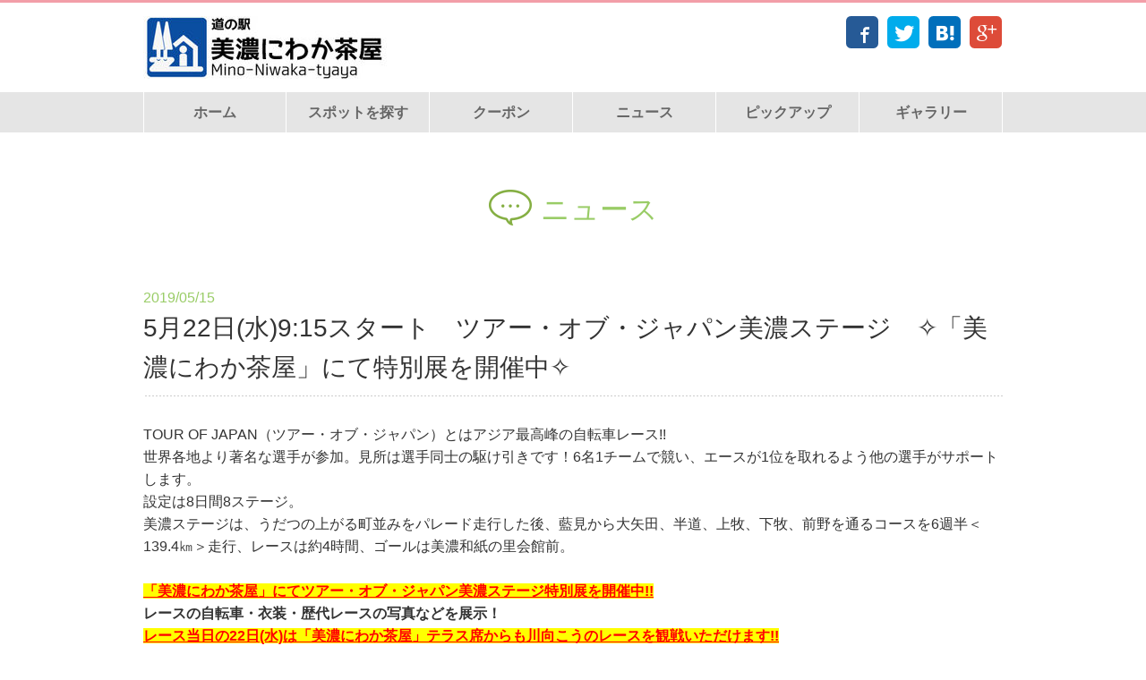

--- FILE ---
content_type: text/html; charset=UTF-8
request_url: https://www.freemobile-navi.jp/s/c_michi_minoniwaka/news/post3570/
body_size: 3738
content:
<!DOCTYPE html>
<html>
<head>
<!-- ○wrapper↓↓ -->
<meta charset="utf-8" />
<meta name="Keywords" content="タケショウ,フリーモバイル,FreeMobile,FreeWiFi,タケショウ株式会社" />
<meta name="description" content="5月22日(水)9:15スタート　ツアー・オブ・ジャパン美濃ステージ　✧「美濃にわか茶屋」にて特別展を開催中✧を掲載しています。タケショウのポータルサイトです。" />
<meta name="viewport" content="width=device-width, maximum-scale=1.0, initial-scale=1.0">
<meta name="format-detection" content="telephone=no">
<title>5月22日(水)9:15スタート　ツアー・オブ・ジャパン美濃ステージ　✧「美濃にわか茶屋」にて特別展を開催中✧｜道の駅　美濃にわか茶屋</title>
<link rel="shortcut icon" href="/favicon.ico" type="image/x-icon" />
<link rel="stylesheet" type="text/css" href="//ajax.googleapis.com/ajax/libs/jqueryui/1.10.3/themes/smoothness/jquery-ui.min.css" />
<link rel="stylesheet" type="text/css" href="/common/css/jquery.bxslider.css" />
<link rel="stylesheet" type="text/css" href="/common/css/colorbox/colorbox.css" />
<link rel="stylesheet" type="text/css" href="/common/css/icomoon/style.css" />
<link rel="stylesheet" type="text/css" href="/common/css/meanmenu.css" />

<link rel="stylesheet" type="text/css" href="/common/css/base.css?ver=20260128122703" />
<link rel="stylesheet" type="text/css" href="/common/css/base_960.css?ver=20260128122703" />
<link rel="stylesheet" type="text/css" href="/common/css/base_640.css?ver=20260128122703" />
<link rel="stylesheet" type="text/css" href="/common/css/base_420.css?ver=20260128122703" />
<link rel="stylesheet" type="text/css" href="/common/css/base_test.css" />
<link rel="stylesheet" type="text/css" href="/common/css/print.css" media="print" />
<script type="text/javascript" src="//ajax.googleapis.com/ajax/libs/jquery/1.9.1/jquery.min.js"></script>
<script type="text/javascript" src="//ajax.googleapis.com/ajax/libs/jqueryui/1.10.3/jquery-ui.min.js"></script>
<script type="text/javascript" src="/common/js/jquery.bxslider.min.js"></script>
<script type="text/javascript" src="/common/js/jquery.ah-placeholder.js"></script>
<script type="text/javascript" src="/common/js/jquery.colorbox-min.js"></script>
<script type="text/javascript" src="/common/js/jquery.tile.min.js"></script>
<script type="text/javascript" src="/common/js/jquery.tile.min-cst.js"></script>
<script type="text/javascript" src="/common/js/jquery.cookie.js"></script>
<script type="text/javascript" src="/common/js/jquery.meanmenu.min.js"></script>
<script type="text/javascript" src="/common/js/jquery.touchSwipe.min.js"></script>
<script type="text/javascript" src="/common/js/geo.js"></script>

<script type="text/javascript" src="/common/js/baseScript.js?ver=20260128122703"></script>
<!--
<script type="text/javascript" src="//maps.googleapis.com/maps/api/js?v=3.exp&sensor=true&language=ja&region=JP"></script>
-->
<script type="text/javascript" src="//maps.googleapis.com/maps/api/js?v=3.exp&sensor=true&language=ja&region=JP&key=AIzaSyDRMrB1vXpEUJhENNBY3O1s_54_qkP0RuE"></script>
<script type="text/javascript" src="/common/js/mapscript.js?ver=20260128122703"></script>


<!--[if (gte IE 6)&(lte IE 8)]>
<script type="text/javascript" src="/common/js/selectivizr-min.js"></script>
<![endif]-->
</head>

<body id="news" class="site">

<!-- ○overlay -->
<div id="overlay"></div>
<!-- ○headerWrapper↓↓ -->
<div id="headerWrapper">
<!-- ○headerContents↓↓ -->
<div id="headerContents">
	<div id="logo">
	<h1><a href="/s/c_michi_minoniwaka/"><img src="/uploads/base/124/1_1.jpg" alt="道の駅　美濃にわか茶屋" /></a></h1>
	</div>
	<div class="snsbtn">
<ul class="circle_group cf">
    <li class="sns_circle facebook">
    	<span class="icon-facebook"></span>
    	<a target="_blank" href="" onClick="window.open(encodeURI(decodeURI(this.href)), 'facebookwindow', 'width=650, height=470, personalbar=0, toolbar=0, scrollbars=1, sizable=1'); return false;" rel="nofollow"></a>
    </li>
    <li class="sns_circle twitter">
    	<span class="icon-twitter"></span>
    	<a target="_blank" href="" onClick="window.open(encodeURI(decodeURI(this.href)), 'tweetwindow', 'width=650, height=470, personalbar=0, toolbar=0, scrollbars=1, sizable=1'); return false;" rel="nofollow"></a>
    </li>
    <li class="sns_circle hatebu"><span class="icon-hatebu"></span><a href="#"  target="_blank"></a></li>
    <li class="sns_circle googleplus">
    	<span class="icon-google-plus"></span>
    	<a target="_blank" href="" onClick="window.open(encodeURI(decodeURI(this.href)), 'googlepluswindow', 'width=650, height=470, personalbar=0, toolbar=0, scrollbars=1, sizable=1'); return false;" rel="nofollow"></a>
    </li>



</ul>
</div>
<!-- googleTrans ↓↓ -->
	<div id="gtrans">
		<div id="google_translate_element"></div>
	</div>
	<script type="text/javascript">
	function googleTranslateElementInit() {
	  new google.translate.TranslateElement({pageLanguage: 'ja', includedLanguages: 'de,en,es,fr,hi,id,it,ja,ko,ms,pt,ru,th,tl,vi,zh-CN,zh-TW', layout: google.translate.TranslateElement.InlineLayout.HORIZONTAL}, 'google_translate_element');
	}
	</script><script type="text/javascript" src="//translate.google.com/translate_a/element.js?cb=googleTranslateElementInit"></script>

<!-- googleTrans ↑↑ -->
</div>
<!-- ○/headerContents↑↑ -->

</div>
<!-- ○/headerWrapper↑↑ -->

<!-- ○gNav↓↓ -->
<div id="gNavArea">
	<ul id="gNav">		<li id="nav1" ><a href="/s/c_michi_minoniwaka/">ホーム</a></li>
		<li id="nav2" ><a>スポットを探す</a>
			<ul id="gNavSub2">
				<li id="navSub2_1"><a href="/s/c_michi_minoniwaka/spot-search/gps-map/">現在地から探す</a></li>
				<li id="navSub2_2"><a href="/s/c_michi_minoniwaka/spot-search/">絞り込んで探す</a></li>
			</ul>
		</li>
		<li id="nav3" ><a href="/s/c_michi_minoniwaka/coupon/">クーポン</a></li>
		<li id="nav4" ><a href="/s/c_michi_minoniwaka/news/">ニュース</a></li>
		<li id="nav5" ><a href="/s/c_michi_minoniwaka/facility/">ピックアップ</a></li>
		<li id="nav6" ><a href="/s/c_michi_minoniwaka/gallery/">ギャラリー</a></li>	</ul>
</div>
<!-- ○/gNav↑↑ -->

<!-- ○shadow↓↓ -->
<div id="shadow">
<!-- ○wrapper↓↓ -->
<div id="wrapper">

<!-- ○mainContents↓↓ -->
<div id="mainContents">

<!-- ○subArea↓↓ -->
<div id="subArea">
</div>
<!-- ○/subArea↑↑ -->

<!-- ○mainArea↓↓ -->
<div id="mainArea">

            			<h2><img class="ico" src="/common/img/icon_news.png" alt="" />ニュース</h2>
            <div class="article">
            <h3><small>2019/05/15</small>5月22日(水)9:15スタート　ツアー・オブ・ジャパン美濃ステージ　✧「美濃にわか茶屋」にて特別展を開催中✧</h3>
            <div class="text"><div>TOUR OF JAPAN（ツアー・オブ・ジャパン）とはアジア最高峰の自転車レース!!<br />
世界各地より著名な選手が参加。見所は選手同士の駆け引きです！6名1チームで競い、エースが1位を取れるよう他の選手がサポートします。<br />
設定は8日間8ステージ。<br />
美濃ステージは、うだつの上がる町並みをパレード走行した後、藍見から大矢田、半道、上牧、下牧、前野を通るコースを6週半＜139.4㎞＞走行、レースは約4時間、ゴールは美濃和紙の里会館前。<br />
<br />
<span style="font-size:16px"><strong><span style="color:#FF0000"><u><span style="background-color:#FFFF00">「美濃にわか茶屋」にてツアー・オブ・ジャパン美濃ステージ特別展を開催中!!</span></u></span><br />
レースの自転車・衣装・歴代レースの写真などを展示！<br />
<span style="color:#FF0000"><u><span style="background-color:#FFFF00">レース当日の22日(水)は「美濃にわか茶屋」テラス席からも川向こうのレースを観戦いただけます!!</span><br />
<span style="background-color:#FFFF00">駅内ではCCNの放送もご覧いただけます！​</span></u></span></strong></span><br />
<br />
<a href="http://udatsu-up.jp/toj/">2019ツアー・オブ・ジャパン美濃ステージ</a><br />
<br />
【ステージ紹介】<br />
✧第1　堺ステージ＜2.6km＞<br />
5/19（日）13:35スタート<br />
✧第2　京都ステージ＜105.0km＞<br />
5/20（月）9:25スタート<br />
✧第3　いなべステージ＜127.0km＞<br />
5/21（火）9:20スタート<br />
<u><strong>✧第4　美濃ステージ＜139.4km＞<br />
5/22（水）9:15スタート</strong></u><br />
✧第5　&nbsp;南信州ステージ＜123.6km＞<br />
5/23（木）9:15スタート<br />
✧第6　富士山ステージ＜36.0km＞<br />
5/24（金）10:50スタート<br />
✧第7　伊豆ステージ＜122.0km＞<br />
5/25（土）10:00スタート<br />
✧第8　東京ステージ＜112.0km＞<br />
5/26（日）11:00スタート</div>

<div>&nbsp;</div></div>
                    <ul class="thumbnail">                <li><a class="popup" href="/uploads/news/3570/1_1.jpg"><img alt="" src="/uploads/news/3570/1_1_thumbnail.jpg" /></a></li>                <li><a class="popup" href="/uploads/news/3570/1_2.jpg"><img alt="" src="/uploads/news/3570/1_2_thumbnail.jpg" /></a></li></ul>
            
            <div class="snsbtn">
<ul class="circle_group cf">
    <li class="sns_circle facebook">
    	<span class="icon-facebook"></span>
    	<a target="_blank" href="" onClick="window.open(encodeURI(decodeURI(this.href)), 'facebookwindow', 'width=650, height=470, personalbar=0, toolbar=0, scrollbars=1, sizable=1'); return false;" rel="nofollow"></a>
    </li>
    <li class="sns_circle twitter">
    	<span class="icon-twitter"></span>
    	<a target="_blank" href="" onClick="window.open(encodeURI(decodeURI(this.href)), 'tweetwindow', 'width=650, height=470, personalbar=0, toolbar=0, scrollbars=1, sizable=1'); return false;" rel="nofollow"></a>
    </li>
    <li class="sns_circle hatebu"><span class="icon-hatebu"></span><a href="#"  target="_blank"></a></li>
    <li class="sns_circle googleplus">
    	<span class="icon-google-plus"></span>
    	<a target="_blank" href="" onClick="window.open(encodeURI(decodeURI(this.href)), 'googlepluswindow', 'width=650, height=470, personalbar=0, toolbar=0, scrollbars=1, sizable=1'); return false;" rel="nofollow"></a>
    </li>



</ul>
</div>
            </div>
            			<div class="item">
				<p class="btnBack"><a href="/s/c_michi_minoniwaka/news/">もどる</a></p>
			</div>
</div>
<!-- ○/mainArea↑↑ -->

</div>
<!-- ○/mainContents↑↑ -->

</div>
<!-- ○/wrapper↑↑ -->
</div>
<!-- ○/shadow↑↑ -->


<!-- ○footerWrapper↓↓ -->
<div id="gotoTop">
	<p><a href="#headerContents"><img alt="ページの先頭へ戻る" src="/common/img/si_pagetop.png" /></a></p>
</div>
<div id="footerWrapper">
<!-- ○footerBannerArea↓↓ -->		<div id="footerBannerArea">
		<ul>
								<li><a href="http://www.freemobile-navi.jp/" target="_blank"><img alt="FREEMOBILE Navi" src="/uploads/banner/347/1_1.png" /></a></li>
						<li><a href="http://shoryudo.go-centraljapan.jp/ja/index.html" target="_blank"><img alt="昇龍道" src="/uploads/banner/346/1_1.png" /></a></li>
						<li><a href="http://www.freemobile-navi.jp/s/c_michinoeki/" target="_blank"><img alt="michinoekiNAVI" src="/uploads/banner/77/1_1.png" /></a></li>
						<li><a href="http://www.chubu-michinoeki.org/" target="_blank"><img alt="中部道の駅連絡会" src="/uploads/banner/76/1_1.png" /></a></li>

		</ul>
		</div>
<!-- ○footerBannerArea↑↑ -->
<!-- ○footerContents↓↓ -->
<div id="footerContents">
	<ul id="f_link">
		<li><a href="/company/">運営会社</a></li>
		<li><a href="/agreement/">利用規約</a></li>
		<li><a href="/policy/">プライバシーポリシー</a></li>
	</ul>
</div>
<!-- ○footerContents↑↑ -->
<!-- ○footerInfo↓↓ -->
<div id="footerInfo">
	<p id="copyright" class="notranslate">Copyright(C) takeshou Co.,Ltd. All Rights Reserved.</p>
</div>
<!-- ○footerInfo↑↑ -->
</div>
<!-- ○footerWrapper↑↑ -->

</body>
</html>


--- FILE ---
content_type: text/css
request_url: https://www.freemobile-navi.jp/common/css/base.css?ver=20260128122703
body_size: 10383
content:
?@charset "utf-8";
/*  余白リセット
------------------------------------------------------------ */
html,body,div,h1,h2,h3,h4,h5,h6,
p,address,ul,ol,li,dl,dt,dd,
table,th,td,form,fieldset{
    margin:0px;
    padding:0px;
}
/*  micro clearfix
------------------------------------------------------------ */
.cf:before,
.cf:after {
    content:"";
    display:table;
}
.cf:after {
    clear:both;
}
/* For IE 6/7 (trigger hasLayout) */
.cf {
    zoom:1;
}

/*  基本設定
------------------------------------------------------------ */
html{
    overflow-y:scroll;
    height:100%;
}
body{
	min-width: 320px; /* for sp */
}
* { /* 全てのボックスに共通部分を適用 */
	-webkit-box-sizing: border-box;
	-moz-box-sizing: border-box;
	box-sizing: border-box;
}
/*iPhone,iPadで謎の右余白が出てきたら、これつけると直るかも?
#Wrapper{
	overflow: hidden;
	width: 100%;
	background-color: transparent;
}
*/
#headerContents,#topWrapper,#mainContents,#footerWrapper{
	width: 100%;
	overflow: hidden;
/*	float: left; */
	margin-bottom: 20px;
}
body,
.ui-widget,
select,
option,
optgroup,
.goog-te-combo,
.gm-style .gm-style-iw {
    font-size: 16px;
    font-family: "メイリオ","Meiryo","ヒラギノ角ゴ Pro W3","Hiragino Kaku Gothic Pro","ＭＳ Ｐゴシック","Osaka",sans-serif;
    color: #333333;
    -webkit-text-size-adjust: 100%; /* for sp */
}
.ui-widget {
    font-size: 100%;
}
div {
    line-height:1.6;
}
table {
    border-collapse:collapse;
    border-spacing:0;
    empty-cells:show;
}
table caption{
    margin-bottom: 5px;
    text-align:left;
    font-weight: bold;
}
table th {
    font-weight:bold;
    text-align:center;
    vertical-align:middle;
}
table td {
    text-align:left;
    vertical-align:top;
}
table td.n {
    text-align:right;
}
a:link {
    text-decoration: underline;
    color: #0066CC;
}
a:visited {
    text-decoration: underline;
    color: #0066CC;
}
a:hover{
    text-decoration: none;
    color: #0066CC;
}
img {
    border: none;
	vertical-align: middle;
}
p{
    text-align: justify;
    text-justify: inter-ideograph;
}
ul {
    list-style-type:none;
}
address{
    font-style:normal;
}
h1 {
    font-size: 200%;
    line-height: 1.3;
}
h2 {
    font-size: 200%;
}
h3 {
    font-size: 110%;
}
h4 {
    font-size: 110%;
}
h5 {
    font-size: 110%;
}

/*  フォントサイズ
------------------------------------------------------------ */
.font-m {
    font-size: 100%;
}
.font-l {
    font-size: 130%;
}

/*  汎用クラス
------------------------------------------------------------ */
div.banner{
    margin-bottom:20px;
    text-align:center;
}
ul.bannerList{
}
ul.bannerList li{
    margin-bottom: 15px;
    text-align:center;
}
img.fl{
    float:left;
    margin:30px; margin-top:0; margin-left:0;
}
img.fr{
    float:right;
    margin:30px; margin-top:0; margin-right:0;
}
a.att {
    display: inline-block;
    background: url("/common/img/icon_txt.gif") no-repeat 10px center;
    padding-left: 20px;
    border: 2px solid #ccc;
    border-radius: 10px;
    color: #333;
    opacity: 1;
    padding: 10px 10px 10px 35px;
}
a.att:hover {
    opacity: 0.7;
    text-decoration: none;
}
a.pdf {
    background-image: url("/common/img/icon_pdf.gif");
}
a.xls {
    background-image: url("/common/img/icon_xls.gif");
}
a.doc {
    background-image: url("/common/img/icon_doc.gif");
}
a.pic {
    background-image: url("/common/img/icon_pic.gif");
}
a.zip {
    background-image: url("/common/img/ico_zip.png");
}
a.mov {
    background-image: url("/common/img/ico_film.png");
}
a.arrow{
    padding-left: 8px;
    background: url("/common/img/h_arrow.gif") no-repeat scroll 0 6px;
}
a.map{
    background: url("/common/img/ico_b_window.gif") no-repeat scroll 0 4px;
    margin-left: 10px;
    padding-left: 13px;
}
a.dtl{
    background: url("/common/img/h_arrow.gif") no-repeat scroll left center;
    display: block;
    font-size: 11px;
    margin: 5px 0 15px;
    padding-left: 10px;
}
a.blank{
    background: url("/common/img/blank.gif") no-repeat right center;
    padding-right: 15px;
}

table.std{
    width: 100%;
    table-layout: fixed;
    margin: 0 0 15px;
    border-collapse: collapse;
    border-spacing: 0;
    border-top: 1px solid #dadada;
    border-left: 1px solid #dadada;
}
table.std th,
table.std td{
    padding:10px;
    border-right: 1px solid #dadada;
    border-bottom: 1px solid #dadada;
    vertical-align: middle;
}
table.std th {
    background: #f8f8f8 none repeat scroll 0 0;
    font-weight: normal;
    text-align: left;
    width: 30%;
}
table.std td{
    width: 70%;
}
table.std thead th{
    text-align: center;
}

table.line{
    width: 100%;
    margin: 0 0 15px;
    border-collapse: collapse;
    border-spacing: 0;
    border-top: 1px solid #dadada;
}
table.line th,
table.line td{
    padding:10px;
    border-bottom: 1px solid #dadada;
}
table.line th{
    background:#f8f8f8;
    white-space: nowrap;
    text-align: left;
    font-weight: normal;
}

table.dot{
    margin: 0 0 15px;
    border-collapse: collapse;
    border-spacing: 0;
}
table.dot th,
table.dot td{
    padding:5px;
    background: url("/common/img/dot.gif") repeat-x center bottom;
    text-align: left;
}
table.dot th{
    white-space: nowrap;
}

.colbox{
    clear: both;
    overflow: hidden;
    margin-bottom: 20px;
}
.lcol{
    float: left;
    width: 50%;
}
.rcol{
    float: right;
    width: 50%;
}
.red{
    color:#cc0000;
}
span.hidden{
    display: none;
}
img.btn{
    cursor: pointer;
}
.notes{
    background: none repeat scroll 0 0 #f0f5f9;
    border: 1px solid #e2ebf4;
    border-radius: 3px;
    padding: 10px;
    font-size: 11px;
}
p.c{
	text-align: center;
}
p.back{
	text-align: right;
}
p.back a{
    background: url("/common/img/t_arrow.gif") no-repeat scroll left center;
    padding-left: 15px;
}
.more{
    position: absolute;
    right: 0;
    top: 6px;
    line-height: 1;
    text-align: right;
}

/*  背景
------------------------------------------------------------ */
body {
}
#toppage{
    word-wrap: break-word;
}

/*  プレビュー用
------------------------------------------------------------ */
#previewHeader {
    padding: 10px 0;
    background: #014ea0;
    text-align: center;
    color: #fff;
    font-size: 15px;
    font-weight: bold;
    cursor: pointer;
}

/*  ヘッダー
------------------------------------------------------------ */
#headerWrapper {
    margin: 0;
	border-top: 3px solid #99cc66;
}
.sys #headerWrapper{
	border-top-color: #99cc66;
}
.portal #headerWrapper{
	border-top-color: #ffaa15;
}
.site #headerWrapper{
	border-top-color: #f29ea8;
}
.spot #headerWrapper{
	border-top-color: #66cbcc;
}

#headerContents {
    position: relative;
    max-width: 960px;
    margin: 15px auto;
    height: 70px;
}
#logo {
	position: absolute;
 	left: 0;
}
.snsbtn {
    position: relative;
    right: 0;
    width: 100%;
}
#gtrans{
    position: absolute;
    right: 0px;
    bottom: 0;
	height:32px;
}

/* SNSボタン
------------------------------------------------------------ */
/* サークルのスタイル */
.sns_circle{
    position: relative;
    width: 36px;
    height: 36px;
    margin:0 5px;
    -webkit-border-radius: 15%;
    border-radius: 15%;
    background-color: #999;
    float: left;
    list-style: none;
}
.sns_circle:nth-child(4) {
    margin-right: 0;
}
/* Webフォントに関する指定 */
.sns_circle span{
    position: absolute;
    padding: 8px;
    font-size: 22px;
    color: #FFF;/* 文字の色 */
}
/* リンク領域をブロック全体に */
.sns_circle a{
    position: absolute;
    top: 0;
    left: 0;
    width: 100%;
    height: 100%;
    -webkit-border-radius: 15%;
    border-radius: 15%;
    text-indent: -999px;
    color: #FFF;/* 文字の色 */
}
/* マウスオーバー */
.sns_circle a:hover{
    background-color: #FFF;
    filter: alpha(opacity=50);
    opacity: 0.5;
}
/* 横幅を180pxに固定して右寄せ */
ul.circle_group{
    width: 180px;
    float: right;
    list-style: none;
    padding: 0;
}
/* アイコン毎の配色と配置 */
.sns_circle.facebook{
    background-color: #265a96;
}
.sns_circle.twitter{
    background-color: #00acec;
}
.sns_circle.hatebu{
    background-color: #006fbb;
}
.sns_circle.googleplus{
    background-color: #dd4b39;
}

/* グローバルナビゲーション
------------------------------------------------------------ */
#gNavArea {
    position: relative;
    width: 100%;
    background: #E5E5E5;
    z-index: 100;
}
#gNav{
    max-width: 960px;
    margin: 0 auto;
    table-layout: fixed;
}
#gNav li{
	display:table-cell;
	vertical-align: middle;
}
#gNav li li{
	display: inline-block;
	/display: inline;	/* IE7以下用 */
	/zoom: 1;	/* IE7以下用 */
	border: none;
}
#gNav li ul li a{
	background: #fff;
	font-weight: normal;
	font-size: 90%;
}
#gNav li a:hover,
#gNav li a.hover /*for iPad */{
	background: #99CC66;
	text-align: center;
	vertical-align: middle;
	color: #FFF;
}

.sys #gNav li a:hover,
.sys #gNav li a.hover /*for iPad */{
	background: #99CC66;
}
.portal #gNav li a:hover,
.portal #gNav li a.hover /*for iPad */{
	background: #FFAA15;
}
.site #gNav li a:hover,
.site #gNav li a.hover /*for iPad */{
	background: #F29EA8;
}
.spot #gNav li a:hover,
.spot #gNav li a.hover /*for iPad */{
	background: #66CBCC;
}

/*  GNAV PC用(プルダウンメニュー用)
------------------------------------------------------------ */
@media screen and (min-width:641px){/*641px 以上の画面幅で適用する CSS*/
#gNav{
	position: relative;
/*	overflow: hidden; 4/7 delete*/
    display: table;
    width: 100%;
    padding: 0;
/*    z-index: 1; */
}
#gNav li:first-child {
    border-left: 1px solid #fff;
}
#gNav li {
	border-right: 1px solid #fff;
}
#gNav li a{
	display: block;
/*	overflow: hidden; 4/7 delete*/
	width: 100%;
	padding: 10px 0;
	background: #e5e5e5;
	text-align: center;
	text-decoration: none;
	color: #666;
    font-weight: bold;
}
#gNav li ul{
	position: absolute;
	left: inherit;
	margin: 0;
	padding: 0;
	z-index: 200;
/*	display: none; プルダウン 簡易版*/

}
#gNav li li:first-child {
	border: none;
}
#gNav li ul li{
	overflow: hidden; /*追加してみた*/
	width: 100%;
	height: 0;
	transition: .2s;
}
#gNav li ul li a{
	display: block; /*inline-blockをblockにしてみた*/
	border: 1px solid #E5E5E5;
	border-top: none;
	background-repeat: no-repeat;
	background-position: right 10px center;
	background-color:;
	text-align: center;
}
#gNav li:hover > a,
#gNav li a.hover /*for iPad */{
	color: #FFF;
	background-repeat: no-repeat;
	background-position: right 10px center;
	background-color:;
}
#gNav li:hover > ul,
#gNav li.hover > ul{
/*	display: block; プルダウン 簡易版*/
}

#gNav li:hover > ul > li,
#gNav li.hover > ul > li /*for iPad */{
	overflow: visible;
	height: 100%;
}

/* ページレベル別 */
.sys #gNav li ul{
	width: 25%;
}
.portal #gNav li ul{
	width: 33.33333%;
}
.site #gNav li ul{
	width: 20%;
}
.spot #gNav li ul{
	width: 25%;
}

.sys #gNav li ul li a{
	background-image: url("/common/img/m_n_arrow.gif");
	padding: 10px 15px;
}
.portal #gNav li ul li a{
	background-image: url("/common/img/m_p_arrow.gif");
}
.site #gNav li ul li a{
	background-image: url("/common/img/m_si_arrow.gif");
}
.spot #gNav li ul li a{
	background-image: url("/common/img/m_sp_arrow.gif");
}

.sys #gNav li:hover > a,
.sys #gNav li.hover > a /*for iPad */{
	background: #99CC66;
}
.portal #gNav li:hover > a,
.portal #gNav li.hover > a /*for iPad */{
	background: #FFAA15;
}
.site #gNav li:hover > a,
.site #gNav li.hover > a /*for iPad */{
	background: #F29EA8;
}
.spot #gNav li:hover > a,
.spot #gNav li.hover > a /*for iPad */{
	background: #66CBCC;
}

}

/*  コンテンツ背景
------------------------------------------------------------ */
#shadow {
    width: 100%;
    margin-bottom: 20px;
    overflow: hidden;
    position: relative;
    border-top: 1px solid #FFF;
}
#wrapper {
}
#siteTitle {
    width: 100%;
    max-width: 960px;
    margin: 15px auto;
}
#siteTitle h2{
	display: inline;
    padding: 3px 10px;
    border: 1px solid #e5e5e5;
    border-radius: 20px;
    font-size: 85%;
    font-weight: normal;
}
#siteTitle h2 img{
    margin-right: 5px;
    width: 13px;
}
#toppage #topWrapper .intro{
    margin-top: 15px;
}

/*  トップイメージ
------------------------------------------------------------ */
#topWrapper{
    margin-bottom: 60px;
    text-align: center;
}
.sys #topWrapper{
	background: url("/common/img/bg_top.jpg") center center no-repeat;
}
#topWrapper p {
	max-width: 960px;
	margin: 0 auto;
}
#topWrapper img {
	width: 100%
}
#topWrapper h2 {
    width: 960px;
    margin: 10px auto;
    text-align: left;
    font-weight: normal;
}

/*  コンテンツフレーム
------------------------------------------------------------ */
#mainContents {
    max-width: 960px;
    margin: 0 auto;
}
#mainContents h2 {
    font-size: 32px;
    font-weight: normal;
    margin: 60px 0;
    text-align: center;
}
#toppage #mainContents h2{
	margin: 0 0 20px;
}
#mainContents h3 {
}
#mainContents h4 {
}

/*  ぱんくずリスト
------------------------------------------------------------ */
#topicPath{
	width: 100%;
	min-width: 960px;
    margin-bottom: 30px;
    background: #f8f8f8;
    border-bottom: 1px solid #dadada;
}
#topicPath p {
    width: 960px;
    line-height: 36px;
    margin: 0 auto;
    padding: 0;
    font-size: 11px;
}
 */

/*  メインエリア
------------------------------------------------------------ */
#mainArea {
}

/*  コンテンツ
------------------------------------------------------------ */
.item {
    clear:both;
    overflow: hidden;
    margin:0 0 20px;
}
#toppage .item{
    margin:0 0 60px;
}
.item p{
    margin:0 0 15px;
}
.item p.signature {
    text-align:right;
}
.item ul{
    margin:0 0 15px;
}
.item ol {
    margin:0 0 15px;
}
.item ol li {
    list-style: decimal;
    margin-left: 20px;
}

.item dl {
    margin-bottom: 30px;
}
.item dt {
}
.item dd {
}
.item ul.dot,
.item dl.dot{
    margin-bottom: 30px;
}
.item ul.dot li,
.item dl.dot dd{
	background: url("/common/img/dot.gif") repeat-x scroll left bottom;
	padding-top: 10px;
	padding-bottom: 10px;
}
.item dl.dot dt{
	clear: both;
	float: left;
	width: 9em;
}
.item dl.dot dd{
	padding-top: 0;
	padding-left: 9em;
	margin-bottom: 10px;
}
.item dl.dot dd a.att{
    display: block;
}
.pagetop {
    text-align: right;
    font-size: 11px;
}
.pagetop a {
    background: url("/common/img/u_arrow.gif") no-repeat scroll left center;
    padding-left: 13px;
}

/*  ページトップへ
------------------------------------------------------------ */
#gotoTop{
    position: relative;
    max-width: 960px;
    width: 100%;
    margin: 0 auto ;
    text-align: right;
    padding-bottom: 0;
}
#gotoTop p{
	float: right;
	padding-right: 20px;
}
#gotoTop img{
	width: 70px;
	vertical-align: bottom;
}

/*  フッター
------------------------------------------------------------ */
#footerWrapper {
    clear:both;
}
.sys #footerWrapper{
	background-image: url("/common/img/bg_footer.gif");
    background-position: center top;
    background-repeat: no-repeat;
    background-size: 100% 3px;
}
.portal #footerWrapper{
	border-top: 3px solid #ffaa15;
}
.site #footerWrapper{
	border-top: 3px solid #f29ea8;
}
.spot #footerWrapper{
	border-top: 3px solid #66cbcc;
}
#footerWrapper a:link ,
#footerWrapper a:visited,
#footerWrapper a:hover{
	color: #656565;
}
#footerWrapper a{
    text-decoration: none;
    display: block;
}
#footerWrapper a:hover{
    text-decoration: underline;
}
#footerBannerArea {
	margin: 0 auto;
	width: 100%;
	max-width: 960px;
    position: relative;
}
#footerBannerArea ul{
	letter-spacing: -.40em; /* 文字間を詰めて隙間を削除する */
	padding: 2% 0;
}
#footerBannerArea li{
	width: 33.3333%;
	padding: 6px 20px 6px 0;
	letter-spacing: normal; /* 文字間を通常に戻す */
	display: inline-block;
	/display: inline;	/* IE7以下用 */
	/zoom: 1;	/* IE7以下用 */
}
#footerBannerArea li:nth-child(3){
	padding: 6px 0;
}
#footerBannerArea img{
	width: 100%;
}
#footerContents {
	clear: both;
    background: #e5e5e5 none repeat scroll 0 0;
}
#f_link {
    overflow: hidden;
    max-width: 960px;
    width: 100%;
    margin: 0 auto;
    padding: 10px 0;
    text-align: center;
    font-size: 13px;
}
#f_link li{
	display: inline-block;
	/display: inline;	/* IE7以下用 */
	/zoom: 1;	/* IE7以下用 */
    font-size: 14px;
    border-right: 1px solid #a0a0a0;
    padding-left: 5px;
    padding-right: 10px;
}
#f_link li:first-child{
    padding-left: 0;
}
#f_link li:last-child{
    border-right: none;
    padding-right: 0;
}
#footerInfo{
}
.sys #footerInfo{
	background-color: #99cc66;
}
.portal #footerInfo{
	background-color: #ffaa15;
}
.site #footerInfo{
	background-color: #f29ea8;
}
.spot #footerInfo{
	background-color: #66cbcc;
}

#copyright {
    font-size: 13px;
    padding: 20px;
    text-align: center;
    color: #FFF;
}

/*  ニュース　記事
------------------------------------------------------------ */
#news .article{
    clear: both;
    margin-bottom: 2em;
    overflow: hidden;
}
#news .article:last-child {
	background: none;
}
#news .article h3 {
	background: url("/common/img/dot.gif") repeat-x scroll center bottom;
	font-size: 28px;
	font-weight: normal;
	margin-bottom: 30px;
	padding: 0 0 10px;
}
#news .article h3 small {
    color: #99cc66;
    display: block;
    font-size: 16px;
    font-weight: normal;
}
#news .article .photo{
    padding-bottom: 20px;
    text-align: center;
}
#news .article .text {
    clear: both;
    padding-bottom: 20px;
}

/*  記事　添付ファイル
------------------------------------------------------------ */
.article .attach {
    padding-bottom: 20px;
}

/*  記事　SNSボタン
------------------------------------------------------------ */
.article ul.circle_group {
    float: left;
}
.article .sns_circle:nth-child(1) {
	margin:0 5px 0 0;
}

/*  記事　もどるボタン
------------------------------------------------------------ */
.btnBack {
    margin: 0 auto !important;
    max-width: 180px;
    width: 100%;
}
.btnBack a {
    border: 2px solid #ccc;
    border-radius: 10px;
    color: #333;
    display: block;
    font-size: 18px;
    opacity: 1;
    padding: 7px 0;
    text-align: center;
}
.btnBack a:hover {
    opacity: 0.7;
    text-decoration: none;
}
.btnBack a:before {
    border-bottom: 3px solid #ccc;
    border-left: 3px solid #ccc;
    content: "";
    display: inline-block;
    height: 8px;
    margin: 0 10px 1px 0;
    transform: rotate(45deg);
    width: 8px;
}

/*  pager
------------------------------------------------------------ */
#pager {
    margin: 0 2px;
    overflow: hidden;
    padding: 10px;
    text-align: right;
}
#pager form {
    display: inline;
}
#pager #prev {
}
#pager #last {
}
.pager {
    margin-bottom: 30px;
    overflow: hidden;
    font-size: 16px;
}
.pagenum {
    float: left;
    font-size: 15px;
    margin-top: 5px;
}
.pages {
    text-align: center;
}
.pages li {
    border: 2px solid #ccc;
    border-radius: 10px;
    display: inline-block;
    height: 40px;
    width: 40px;
    margin-bottom: 10px;
}
.sys .pages li.current {
    border-color: #99CC66;
}
.portal .pages li.current {
    border-color: #FFAA15;
}
.site .pages li.current {
    border-color: #F29EA8;
}
.spot .pages li.current {
    border-color: #66CBCC;
}
.pages li a {
    display: block;
    margin: 0;
    padding: 5px;
    text-align: center;
}
.pages li prev a:hover,
.pages li next a:hover{
    text-decoration: none;
}
.pages li.prev {
    background: #ccc none repeat scroll 0 0;
    border: medium none;
    padding: 2px;
}
.pages li.next {
    background: #cc9966 none repeat scroll 0 0;
    border: medium none;
    padding: 2px;
}
.pages li.prev a:before {
    border-bottom: 3px solid #fff;
    border-left: 3px solid #fff;
    content: "";
    display: inline-block;
    height: 8px;
	margin: 0 0 0 4px;
	transform: rotate(45deg);
    width: 8px;
}
.pages li.next a:before{
	border-right: 3px solid #fff;
	border-top: 3px solid #fff;
	content: "";
	display: inline-block;
	height: 8px;
	margin: 0 4px 0 0;
	transform: rotate(45deg);
	width: 8px;
}

/*  404ページ
------------------------------------------------------------ */
#notfound .item p{
}
#notfound .item strong{
    font-size: 20px;
}

/*  エラーメッセージ（フロント用）
------------------------------------------------------------ */
#error_area{
    text-align: center;
    padding-top: 100px;
    height: 250px;
}
#error_area p{
    text-align: center;
}

/*  ボタンリスト
------------------------------------------------------------ */
#btnList{
    margin-bottom: 30px;
}
#btnList li{
}

/*  サムネイル
------------------------------------------------------------ */
ul.thumbnail, ul.thumbnail li {
    margin: 0;
    padding: 0;
}
ul.thumbnail {
    overflow: hidden;
    padding: 0;
    width: 100%;
}
ul.thumbnail li {
    border: 1px solid #ccc;
    box-sizing: border-box;
    cursor: pointer;
    display: inline-block;
    float: left;
    margin: 0 1% 2% 0;
    text-align: center;
    width: 19%;
}
ul.thumbnail li.vlng img{
	height: 100%;
}

/*  プライバシーポリシー
------------------------------------------------------------ */
#policy .item dl{
}
#policy .item dt{
	font-weight: bold;
}
#policy .item dd{
	margin-bottom: 15px;
}

/*  個人情報の取扱いについて
------------------------------------------------------------ */
#privacy .item dl{
}
#privacy .item dt{
	font-weight: bold;
}
#privacy .item dd{
	margin-bottom: 15px;
}
#privacy .item ul{
	margin: 10px 0;
}
#privacy .item li{
    padding-left: 1em;
    text-indent: -1em;
}

/* ページ遷移リンク
------------------------------------------------------------ */
span.pgLink {
    font-weight: normal;
}
span.pgLink a {
    background: url("/common/img/b_arrow.png") no-repeat scroll left center;
    padding-left: 12px;
    vertical-align: middle;
}

/*  WiFiスポットを探す＆スポットを探す
------------------------------------------------------------ */
* {
	margin: 0;
	padding: 0;
}
img {
	height: auto;
	max-width: 100%;
}
.aside{
	float: left;
	width: 50%;
}
#searchArea .wifiArea,
#searchArea .spotArea{
	width: 100%;
}
#searchArea .box {
	overflow: hidden;
	padding: 20px 20px 15px;
}
#searchArea .box ul {
    margin: 0;
    overflow: hidden;
}
#searchArea .box li.spotBtn {
	background: #fff none repeat scroll 0 0;
	border-radius: 10px;
	display: block;
	position: relative;
	overflow: hidden;
	float: left;
	line-height: 1.6em;
	padding: 4% 4% 7%;
	text-align: center;
	width: 48%;
}
#searchArea .box li.spotBtn:after {
	display: block;
	content: "";
	position: absolute;
	left: 50%;
	bottom: 15px;
	width: 0;
	height: 0;
	margin: -5px 0 0 0;
	overflow: hidden;
	border-right: 5px solid transparent;
	border-left: 5px solid transparent;
}
#searchArea .wifiArea .box li.spotBtn:after {
	border-top: #3383bb 8px solid;
}
#searchArea .spotArea .box li.spotBtn:after {
	border-top: #f78b00 8px solid;
}
#searchArea .box li.spotBtn:nth-child(2n+1) {
	margin-right: 4%;
}
#searchArea .box li.spotBtn a {
	display: block;
	overflow: hidden;
	padding-bottom: 15px;
	text-decoration: none;
}
#searchArea .box li.spotBtn img {
    margin-bottom: 10px;
    padding: 10%;
    width: 100%;
}
#searchArea .box span {
	font-size: 24px;
	margin-bottom: 10px;
	overflow: hidden;
}
#searchArea .wifiArea .box {
	background: url("/common/img/bg_wifi.jpg") repeat scroll center center;
}
#searchArea .wifiArea .box li.spotBtn {
	border-bottom: 5px solid #afc0c4;
}
#searchArea .wifiArea .box li.spotBtn span{
	color: #3383bb;
}
#searchArea .spotArea .box {
	background: url("/common/img/bg_search.jpg") repeat scroll center center;
}
#searchArea .spotArea .box li.spotBtn {
	border-bottom: 5px solid #d5bf83;
}
#searchArea .spotArea .box li.spotBtn span{
    margin: 0;
	color: #f78b00;
}
.ico {
	margin-right: 10px;
	vertical-align: sub;
}
.portal #searchArea .spotArea .box li.spotBtn{
	width: 32%;
}
.portal #searchArea .box li.spotBtn {
	margin-right: 2%;
}
.portal #searchArea .box li.spotBtn:nth-child(3n) {
	margin-right: 0;
}

/*  影付きボタン
------------------------------------------------------------ */
.bgBtn {
    clear: both;
    width: 100%;
    max-width: 440px;
}
.bgBtn a {
	background: #fff none repeat scroll 0 0;
	border-bottom: 5px solid #fff;
	border-radius: 10px;
	display: block;
	font-size: 26px;
	padding: 12px 12px 7px;
	text-align: center;
	opacity: 1;
	filter: alpha(opacity=100);
	color: #fff;
}
.bgBtn a:hover {
	opacity: 0.7;
	filter: alpha(opacity=70);
	text-decoration: none;
}

/*  ニュース
------------------------------------------------------------ */
#newsArea h2,
#news h2{
	color: #99cc66;
}
#newsArea dl,
#news dl{
    background: url("/common/img/dot.gif") repeat-x scroll center top;
    overflow: hidden;
    width: 100%;
}
#newsArea dt,
#news dt{
    color: #99cc66;
    float: left;
    padding: 2%;
    width: 8em;
    display: inline-table;
}
#newsArea dd,
#news dd{
    background: url("/common/img/dot.gif") repeat-x scroll center bottom;
    padding: 2% 2% 2% 8em;
}
#newsArea dd a:link,
#news dd a:link{
	color: #333;
}
#newsArea dd a:visited,
#news dd a:visited {
	color: #333;
}
#newsArea dd a:hover,
#news dd a:hover{
	color: #333;
}
.newsViewAll {
    clear: both;
    margin: 0 auto !important;
}
.newsViewAll a {
	background: #bbe081 none repeat scroll 0 0;
	border-bottom: 5px solid #99cc66;
}

/*  WiFiスポット検索
------------------------------------------------------------ */
#mainContents .wifiArea h2 {
	color: #3383bb;
}
#mainContents .spotArea h2,
#mainContents .roadStaArea h2,
#mainContents .spotArea_three h2{
	color: #f78b00;
}
#spot-search #mainContents h3 ,
#wifi-search #mainContents h3 {
	background: #f4f4f4 none repeat scroll 0 0;
	color: #666;
	font-size: 22px;
	font-weight: normal;
	line-height: 50px;
	margin-bottom: 30px;
	padding-left: 10px;
}
.searchBox {
	margin: 0 0 30px;
}
.searchBox #sch_text, .search_sel{
	border: 1px solid #cccccc;
	border-radius: 10px;
	height: 50px;
	padding: 0 10px;
	width: 70%;
	font-size: 120%;
}
.search_sel{
	-webkit-appearance: none;
	-moz-appearance: none;
	appearance: none;
	background: url("/common/img/bg_pulldown.png") right 50% no-repeat;
	background-size: 50px, 100%;
}
.icoStit {
	margin-right: 10px;
	vertical-align: middle;
	width: 26px;
}
.btnSearch {
	background: #999 none repeat scroll 0 0;
	border-bottom: 5px solid #8c8c8c;
	border-radius: 10px;
	cursor: default;
	color: #fff;
	display: block;
	font-size: 22px;
	opacity: 1;
	padding: 7px 0;
	text-align: center;
	max-width: 100px;
	width: 20%;
	height: 50px;
	display: inline-block;
	margin: 0 3% !important;
}
.btnSearch:hover {
	cursor: pointer;
	opacity: 0.7;
	filter: alpha(opacity=70);
	text-decoration: none;
}
#searchBoxCategory ul {
	overflow: hidden;
}
#searchBoxCategory li {
	border: 5px solid #ece5d3;
	border-radius: 5px;
	float: left;
	margin: 0 2% 2% 0;
	width: 49%;
}
#searchBoxCategory li:nth-child(even) {
	float: right;
	margin-right: 0;
}
#searchBoxCategory li a {
	display: block;
	position: relative;
	padding: 10px;
	background: #FFF;
	color: #333;
	font-size: 18px;
	overflow: hidden;
	text-decoration: none;
}
#searchBoxCategory li a:after {
	display: block;
	content: "";
	position: absolute;
	top: 50%;
	right: 10px;
	width: 0;
	height: 0;
	margin: -5px 0 0 0;
	border-top: 5px solid transparent;
	border-left: #855c15 8px solid;
	border-bottom: 5px solid transparent;
}
#searchBoxCategory li a:hover {
	text-decoration: underline;
}
#searchBoxCategory li img {
	margin-right: 10px;
	width: 50px;
}

/*  スポット情報（マップ/リスト共通）
------------------------------------------------------------ */
.ssid {
    color: #0084c1;
    margin-bottom: 15px;
}
.ssid img{
    width: 40px;
    margin: 5px;
}
.ssid img.wifi{
    width: 20px;
    margin: 0;
}
.category-icon {
    overflow: hidden;
}
.category-icon li {
    display: block;
    float: left;
    margin: 0 5px 5px 0;
    width: 30px;
}

/*  マップ吹き出し
------------------------------------------------------------ */
.balloon{
	width: 350px;
	max-width: 100%;
	margin: 6px 0;
	font-size: 80%;
}
.balloon .ssid{
    margin-bottom: 5px;
}
.balloon .ssid img{
	margin: 0 5px 0 0;
	width: 40px;
}
.balloon .ssid img.wifi{
	width: 20px;
}
.balloon .photo{
    float: left;
	margin-right: 15px;
	margin-bottom: 5px;
}
.balloon .photo img{
	max-width: 96px;
}
.balloon h3{
	font-size: 130%;
}
.balloon-info p{
}
.balloon .route img{
    width: 27px;
    margin-left: 5px;
    vertical-align: top;
}
.balloon .category-icon li {
    width: 20px;
}
.balloon .category-icon img {
    width: 20px;
}

/*  検索結果エリア
------------------------------------------------------------ */
#searchResults .result_cnt{
    border: 1px solid #ccc;
    color: #666;
    margin-bottom: 20px;
    padding: 15px;
    font-weight: bold;
}
#searchResults .buttons {
    display: block;
    margin: 0 auto;
    max-width: 900px;
    overflow: hidden;
    width: 100%;
}
#searchResults .bgBtn {
    clear: none;
    width: 49%;
}
#searchResults .btnMap {
    float: left;
}
#searchResults .btnMap a {
    background: #663300 none repeat scroll 0 0;
    border-bottom: 5px solid #a05b54;
}
#searchResults .btnSchBack {
    float: right;
}
#searchResults .btnSchBack a {
    background: #999999 none repeat scroll 0 0;
    border-bottom: 5px solid #8c8c8c;
}


/*  検索結果一覧
------------------------------------------------------------ */
#searchResults .article {
    clear: both;
    margin-bottom: 2em;
    overflow: hidden;
}
#searchResults h3 {
    background: #efefef none repeat scroll 0 0;
    border-top: 2px solid #3383bb;
    margin-bottom: 15px;
    padding: 5px 10px;
    font-size: 24px;
    font-weight: normal;
}
#searchResults .photo {
    display: block;
    float: left;
    margin-right: 4%;
    overflow: hidden;
    width: 30%;
}
#searchResults .outline {
	float: right;
	width: 66%;
}
#searchResults .accessBox {
    width: 100%;
}
#searchResults .access {
	word-break: break-all;
}
#searchResults .route {
    min-width: 60px;
    padding-left: 15px;
    text-align: right;
}
#searchResults .route img{
    width: 40px;
}

/*  現在地から検索結果（MAP）
------------------------------------------------------------ */
body.map, body.map #shadow, body.map #wrapper, body.map #mainContents, body.map #mainArea {
    height: 100%;
}
body.map #mainContents {
    max-width: none;
    width: 100%;
    padding: 0;
}
body.map #shadow{
    margin-bottom: 0;
}
#mapMenuBar {
    position: absolute;
    top: 0;
    overflow: hidden;
    width: 100%;
    height: 60px;
    padding: 10px;
	background: url("/common/img/band.png") repeat;
	font-size: 14px;
    z-index: 10;
}
#wait {
    position: absolute;
    top: 75px;
    left: 0;
    right: 0;
    width: 30%;
    min-width: 250px;
    margin: auto;
    padding: 5px;
    border-radius: 5px;
	background: url("/common/img/band.png") repeat;
	color: #fff;
    text-align: center;
    font-size: 13px;
    z-index: 100;
}
.map_frame {
    position: relative;
    height: 100%;
    width: 100%;
}
#map-canvas {
    height: 100%;
    width: 100%;
}
.btnList {
    float: right;
    margin: 0 auto;
    max-width: 100px;
    width: 100%;
}
.btnList a {
    display: block;
    padding: 4px 0;
    border: 3px solid #fff;
    border-radius: 5px;
    background: #fecd04 none no-repeat scroll 0 0;
    text-align: center;
    color: #fff;
	font-size: 14px;
	font-weight: bold;
    opacity: 1;
}
.btnList a:hover {
    opacity: 0.7;
    text-decoration: none;
}
.btnList a img{
    width: 13px;
    margin-right: 5px;
}
#mapResults {
    float: left;
    line-height: 40px;
    color: #fff;
}

/*  【TOPサイト】道の駅を探す
------------------------------------------------------------ */
#searchArea .roadStaArea{
	width: 100%;
}
#searchArea .roadStaArea .box li.spotBtn {
	background: #fff none repeat scroll 0 0;
	border-radius: 10px;
	display: block;
	position: relative;
	overflow: hidden;
	float: left;
	line-height: 1.6em;
	padding:2% 2% 3%;
	text-align: center;
	width: 49%;
}
#searchArea .roadStaArea .box li.spotBtn{
	margin-right: 2%;
}
#searchArea .roadStaArea .box li:nth-child(2) {
	margin-right: 0;
}
#searchArea .roadStaArea .box li.spotBtn:after {
	border-top: #f78b00 8px solid;
}
#searchArea .roadStaArea .box {
	background: url("/common/img/bg_search.jpg") repeat scroll center center;
}
#searchArea .roadStaArea .box li.spotBtn {
	border-bottom: 5px solid #d3c088;
}
#searchArea .roadStaArea .box li.spotBtn span{
	color: #f78b00;
}

/*  【TOPサイト＆サイト共通】メインバナー
------------------------------------------------------------ */
#pickupArea {
    margin-bottom: 20px;
    overflow: hidden;
}
#pickupArea li {
    float: left;
    width: 49%;
    box-sizing: border-box;
    margin-right: 2%;
    margin-bottom: 2%;
    border: 1px solid #ccc;
}
#pickupArea li:nth-child(2n) {
    margin-right: 0;
}

/*  【サイト】スポットを探す
------------------------------------------------------------ */
#searchArea .spotArea_three{
	width: 100%;
}
#searchArea .spotArea_three .box li.spotBtn {
	background: #fff none repeat scroll 0 0;
	border-radius: 10px;
	display: block;
	position: relative;
	overflow: hidden;
	float: left;
	line-height: 1.6em;
	padding:2% 2% 3%;
	text-align: center;
	width: 32%;
}
#searchArea .spotArea_three .box li.spotBtn{
	margin-right: 2%;
}
#searchArea .spotArea_three .box li:nth-child(3) {
	margin-right: 0;
}
#searchArea .spotArea_three .box li.spotBtn:after {
	border-top: #f78b00 8px solid;
}
#searchArea .spotArea_three .box {
	background: url("/common/img/bg_search.jpg") repeat scroll center center;
}
#searchArea .spotArea_three .box li.spotBtn {
	border-bottom: 5px solid #d3c088;
}
#searchArea .spotArea_three .box li.spotBtn span{
	color: #f78b00;
}

/*  【サイト】ピックアップ
------------------------------------------------------------ */
#toppage #mainContents #facilityArea h3,
#facility #mainContents h3 {
    border-bottom: 1px solid #ccc;
    font-size: 20px;
    margin-bottom: 15px;
    padding: 15px 0;
}
#facilityArea h2,
#facility h2{
	color: #ef7d8a;
}
#facilityArea {
    margin-bottom: 20px;
    overflow: hidden;
}
#facilityArea ul,
#facility .threeColumn {
    overflow: hidden;
}
#facilityArea li,
#facility .threeColumn li {
    display: inline-block;
    float: left;
    margin: 0 2% 2% 0;
    width: 32%;
}
#facilityArea li:nth-child(3n),
#facility .threeColumn li:nth-child(3n) {
	margin-right: 0;
}
#facilityArea ul li p.imgBox{
	text-align: center;
	margin: 0;
}
#facilityArea ul li p.imgBox.vlng img{
	height: 100%;
}
.facilityViewAll {
    margin: 0 auto !important;
}
.facilityViewAll a {
	background: #f29ea8 none repeat scroll 0 0;
	border-bottom: 5px solid #ef7d8a;
}

/*  【サイト】ピックアップ　記事
------------------------------------------------------------ */
#facility .article{
    clear: both;
    margin-bottom: 2em;
    overflow: hidden;
}
#facility .article:last-child {
	background: none;
}
#facility #mainContents .article h3 {
	background: url("/common/img/dot.gif") repeat-x scroll center bottom;
	border: medium none !important;
	font-size: 28px;
	font-weight: normal;
	margin-bottom: 30px !important;
	padding: 0 0 10px !important;
}
#facility .article .photo{
    padding-bottom: 20px;
    text-align: center;
}
#facility .article .text {
    clear: both;
    padding-bottom: 20px;
}

/*  【スポット】トップページ
------------------------------------------------------------ */
#toppage ul.category-icon {
	margin: 0 auto;
	max-width: 960px;
	width: 100%;
}
#toppage ul.category-icon li {
    width: 40px;
}
/*  【スポット】ギャラリー
------------------------------------------------------------ */
#galleryArea h2,
#gallery h2 {
	color: #58babb;
}
#galleryArea {
    margin-bottom: 20px;
    overflow: hidden;
}
#galleryArea ul,
#gallery .threeColumn {
    overflow: hidden;
}
#galleryArea li,
#gallery .threeColumn li {
    display: inline-block;
    float: left;
    margin: 0 2% 2% 0;
    width: 32%;
    text-align: center;
}
#galleryArea li:nth-child(3n),
#gallery .threeColumn li:nth-child(3n) {
	margin-right: 0;
}
#galleryArea ul li.vlng img{
	height: 100%;
}
.galleryViewAll {
    margin: 0 auto !important;
}
.galleryViewAll a {
	background: #66cbcc none repeat scroll 0 0;
	border-bottom: 5px solid #58babb;
}

/*  【サイト＆スポット共通】ssidエリア
------------------------------------------------------------ */
#toppage #ssidArea {
	margin-bottom: 15px;
	border-bottom: 1px solid #E5E5E5;
	font-size: 90%;
}
#toppage .ssid {
    color: #0084c1;
    margin: 0 auto;
    max-width: 960px;
    width: 100%;
}
#toppage .icoSsid {
    margin: 10px 10px 10px 0;
    width: 6%;
}

/*  【サイト＆スポット共通】クーポン
------------------------------------------------------------ */
#couponArea h2,
#coupon h2,
#spotcoupon h2 {
	color: #ea4853;
}
#coupon #couponArea li {
    margin-bottom: 30px;
}
#coupon #couponArea li a {
    display: block;
    position: relative;
    z-index: 100;
}
#coupon #couponArea li a:visited {
	text-decoration: none;
}
#coupon #couponArea li a:hover {
    text-decoration: none;
	filter: alpha(opacity=70);
	opacity: 0.7;
}
#coupon #couponArea li a:before {
    background: #fff none repeat scroll 0 0;
    border-radius: 50%;
    content: "";
    display: block;
    height: 30px;
    margin-top: -8px;
    position: absolute;
    right: 15px;
    top: 50%;
    width: 30px;
}
#coupon #couponArea li a:after {
    border-bottom: 5px solid transparent;
    border-left: 8px solid #ea4853;
    border-top: 5px solid transparent;
    content: "";
    display: block;
    height: 0;
    margin-top: 2px;
    position: absolute;
    right: 25px;
    top: 50%;
    width: 0;
}
#coupon #couponArea .couponBox {
    background: #cc0033 none repeat scroll 0 0;
    border-radius: 10px;
    display: table;
    overflow: hidden;
    padding: 2% 60px 2% 2%;
    width: 100%;
}
#mainContents #couponArea .couponBox .cpTit {
    display: table-cell;
    float: none;
    padding-right: 4%;
    text-align: left;
    vertical-align: middle;
    width: 36%;
}
#mainContents #couponArea .couponBox h3 {
    background: url("/common/img/dot_coupon.gif") repeat-x scroll center bottom;
    color: #fff;
    font-size: 20px;
    padding: 0 0 10px;
    text-align: left;
    vertical-align: middle;
}
#mainContents #couponArea .couponBox .cpCondiBox {
    display: table-cell;
    width: 60%;
}
#coupon #couponArea .cpConditions {
    background: #fff none repeat scroll 0 0;
    border-radius: 10px;
    display: block;
    float: none;
    padding: 2%;
}
#coupon #couponArea .cpConditions span.expDate {
    background: #ece9c7 none repeat scroll 0 0;
    border-radius: 10px;
    display: block;
    font-weight: bold;
    margin-top: 15px;
    padding: 2%;
    text-align: center;
}

/*  【サイト＆スポット共通】クーポン　記事
------------------------------------------------------------ */
#coupon .article{
    clear: both;
    margin-bottom: 2em;
    overflow: hidden;
    margin-top: 15px;
}
#coupon .article:last-child {
	background: none;
}
.couponBox {
    background: #cc0033 none repeat scroll 0 0;
    border-radius: 10px;
    overflow: hidden;
    padding: 2%;
    width: 100%;
}
.couponBox h3 {
    background: url("/common/img/dot_coupon.gif") repeat-x scroll center bottom;
    color: #fff;
    font-size: 24px;
    margin-bottom: 15px;
    padding: 0 0 10px;
}
.couponBox .cpConditions {
    background: #fff none repeat scroll 0 0;
    border-radius: 10px;
    padding: 2%;
}
.couponBox .cpConditions .text,
.couponBox .cpConditions .attach{
	margin-bottom: 15px;
}
.couponBox .expDate {
    background: #ece9c7 none repeat scroll 0 0;
    border-radius: 10px;
    font-weight: bold;
    padding: 2%;
    text-align: center;
}

/*  【サイト＆スポット共通】　詳細情報（下部テーブル）
------------------------------------------------------------ */
#detailArea .url td a:link {
    color: #189ad6;
    text-decoration: none;
}
#detailArea .url td a:visited {
    color: #189ad6;
    text-decoration: underline;
}
#detailArea .url td a:hover {
    color: #189ad6;
    text-decoration: underline;
}
#detailArea .address {
	border-right: none;
}
#detailArea .route {
	text-align: right;
}
#detailArea .route img{
	width: 45px;
}

/*  運営会社 / 利用規約 / プライバシーポリシー
------------------------------------------------------------ */
#company h2,
#agreement h2,
#policy h2{
	color: #99cc66;
}
#agreement .item dt,
#policy .item dt{
    font-size: 120%;
    font-weight: bold;
}
#agreement .item dd,
#policy .item dd{
    margin-bottom: 20px;
}
#agreement .item ul li,
#policy .item ul li{
    list-style: outside none disc;
    margin-left: 2em;
}
#agreement .item ol li,
#policy .item ol li{
	margin-left: 2em;
}





--- FILE ---
content_type: text/css
request_url: https://www.freemobile-navi.jp/common/css/base_960.css?ver=20260128122703
body_size: 177
content:
/*-------------------------------------------*/
/*	960px 以下の画面幅で適用する CSS
/*-------------------------------------------*/

/*  ヘッダー
------------------------------------------------------------ */
@media screen and (max-width:960px){/*960px 以下の画面幅で適用する CSS*/
#logo {
 	left: 10px; /* ガーター */
}
#headerContents .snsbtn {
    right: 10px; /* ガーター */
}
#gtrans{
    right: 10px; /* ガーター */
}

}

/*  コンテンツフレーム
------------------------------------------------------------ */
@media screen and (max-width:960px){/*960px 以下の画面幅で適用する CSS*/
#mainContents{
	padding-right: 10px; /* ガーター */
	padding-left: 10px; /* ガーター */
}
#current #mainContents {
	padding-right: 0; /* ガーター */
	padding-left: 0; /* ガーター */
}

}

/*  フッター
------------------------------------------------------------ */
@media screen and (max-width:960px){/*960px 以下の画面幅で適用する CSS*/
#footerBannerArea li{
	padding: 6px 10px;
}
#footerBannerArea li:nth-child(3){
	padding: 6px 10px;
}

}

/*  【サイト＆スポット共通】コンテンツフレーム
------------------------------------------------------------ */
@media screen and (max-width:960px){/*960px 以下の画面幅で適用する CSS*/
#toppage #wrapper #ssidArea,
#toppage #wrapper #siteTitle,
#toppage #wrapper ul.catIco,
#toppage #topWrapper .intro,
#toppage ul.category-icon {
	padding-right: 10px; /* ガーター */
	padding-left: 10px; /* ガーター */
}

}


--- FILE ---
content_type: text/css
request_url: https://www.freemobile-navi.jp/common/css/base_640.css?ver=20260128122703
body_size: 1233
content:
/*-------------------------------------------*/
/*	640px 以下の画面幅で適用する CSS
/*-------------------------------------------*/

/*  ヘッダー
------------------------------------------------------------ */
@media screen and (max-width:640px){/*640px 以下の画面幅で適用する CSS*/
#headerContents {
	height: auto;
	margin: 0;
}
#headerContents .snsbtn{
	display: none;
}
#logo {
	width: 80%;
	padding-top: 10px;
	padding-bottom: 10px;
	position: relative;
}
.sys #logo img {
    width: 120px;
}
h1 {
    font-size: 150%;
    padding: 5px 0;
}
#logo img{
	width: 60%;
	margin: -5px 0;
}
#gtrans{
    position: relative;
    left: 0;
    background:#e5e5e5;
    padding-left: 10px;
}

}

/*  GNAV(ドロワーメニュー用)
------------------------------------------------------------ */
@media screen and (max-width:640px){/*640px 以下の画面幅で適用する CSS*/
#overlay {
    display: none;
    position: fixed;
    top: 0;
    left: 0;
    width: 100%;
    height: 100%;
    background-color: #000;
    opacity: 0.7;
    z-index: 300;
}
#gNav{
    overflow: hidden;
	position: relative;
	width: auto;
    padding: 0;
}
#gNav li a{
	text-align: left;
	background: #fff;
}
#gNav li ul li a{
	padding: 13px 15px;
}

}

/*  コンテンツフレーム
------------------------------------------------------------ */
@media screen and (max-width:640px){/*640px 以下の画面幅で適用する CSS*/
#mainContents h2{
	font-size: 28px;
}
#toppage #mainContents h2{
	margin: 0 0 10px;
}

}

/*  コンテンツ
------------------------------------------------------------ */
@media screen and (max-width:640px){/*640px 以下の画面幅で適用する CSS*/
.item {
    margin: 0 0 30px;
}
.item dl {
    margin-bottom: 15px;
}

}

/*  フッター
------------------------------------------------------------ */
@media screen and (max-width:640px){/*640px 以下の画面幅で適用する CSS*/
#gotoTop p{
	width: 90px;
}
#footerBannerArea li{
	width: 50%;
}

}

/*  サムネイル
------------------------------------------------------------ */
@media screen and (max-width:640px){/*640px 以下の画面幅で適用する CSS*/
ul.thumbnail li {
    width: 32.333%;
}

}

/*  WiFiスポットを探す＆スポットを探す
------------------------------------------------------------ */
@media screen and (max-width:640px){/*640px 以下の画面幅で適用する CSS*/
.aside {
	width: 100%;
}
#searchArea .box {
	padding: 10px 10px 7px;
}
#searchArea .box span{
	font-size: 22px;
}
#searchArea .spotArea {
	margin-top: 30px;
}
.ico {
    vertical-align: middle;
    width: 6%;
}

}

/*  ニュース
------------------------------------------------------------ */
@media screen and (max-width:640px){/*640px 以下の画面幅で適用する CSS*/
#newsArea dt,
#info dt{
    clear: both;
    width: auto;
    padding: 2% 0 2px;
}
#newsArea dd,
#info dd{
    clear: both;
    float: left;
    width: 100%;
    padding: 0 0 2%;
}

}

/*  WiFiスポット検索
------------------------------------------------------------ */
@media screen and (max-width:640px){/*640px 以下の画面幅で適用する CSS*/
.searchBox {
	margin: 0 0 30px;
}
#searchBoxCategory li {
    width: 100%;
}

}

/*  検索結果一覧
------------------------------------------------------------ */
@media screen and (max-width:640px){/*640px 以下の画面幅で適用する CSS*/
.bgBtn a {
    padding: 8px 8px 5px;
}
#keyword .icoSsid {
    width: 12%;
}
#keyword .name {
    font-size: 24px;
}
#keyword .icoRoute {
    width: 12%;
}

}

/*  【サイト＆スポット共通】
------------------------------------------------------------ */
@media screen and (max-width:640px){/*640px 以下の画面幅で適用する CSS*/
#toppage .icoSsid {
	width: 12%;
}
}
/*  【サイト】ピックアップ
------------------------------------------------------------ */
@media screen and (max-width:640px){/*640px 以下の画面幅で適用する CSS*/
#facilityArea li,
#facility .threeColumn li {
    margin: 0 2% 2% 0;
    width: 49%;
}
#facilityArea li:nth-child(3n),
#facility .threeColumn li:nth-child(3n) {
    margin: 0 2% 2% 0;
}
#facilityArea li:nth-child(even),
#facility .threeColumn li:nth-child(even) {
	margin-right: 0;
}

}

/*  【サイト＆スポット共通】クーポン
------------------------------------------------------------ */
@media screen and (max-width:640px){/*640px 以下の画面幅で適用する CSS*/
/*★デザイン通りだが、改行が多くて読みにくい
#coupon #couponArea .couponBox {
    padding: 4% 60px 4% 4%;
}
#mainContents #couponArea .couponBox .cpTit {
    display: block;
	margin-right: 0;
    width: 100%;
}
#mainContents #couponArea .couponBox h3 {
    margin-bottom: 15px;
}
#mainContents #couponArea .couponBox .cpCondiBox {
    display: block;
    width: 100%;
}
#coupon #couponArea .cpConditions {
    font-size: 13px;
    padding: 4%;
}
*/



#coupon #couponArea li a::before {
    top: 9%;
}
#coupon #couponArea li a::after {
    top: 9%;
}
#coupon #couponArea .couponBox {
    padding: 0;
}
#mainContents #couponArea .couponBox .cpTit {
    display: block;
	margin-right: 0;
    width: 100%;
    padding: 4% 60px 0 4%;
}
#mainContents #couponArea .couponBox h3 {
    margin-bottom: 15px;
}
#mainContents #couponArea .couponBox .cpCondiBox {
    padding: 0 4% 4%;
    display: block;
    width: 100%;
}
#coupon #couponArea .cpConditions {
    font-size: 13px;
    padding: 4%;
}

}

/*  【サイト＆スポット共通】クーポン　記事
------------------------------------------------------------ */
@media screen and (max-width:640px){/*640px 以下の画面幅で適用する CSS*/
#coupon .article .couponBox {
    padding: 4%;
}
#coupon .article .cpConditions {
    background: #fff none repeat scroll 0 0;
    padding: 4%;
}

}

/*  【スポット】ギャラリー
------------------------------------------------------------ */
@media screen and (max-width:640px){/*640px 以下の画面幅で適用する CSS*/
#galleryArea li,
#gallery .threeColumn li {
    margin: 0 2% 2% 0;
    width: 49%;
}
#galleryArea li:nth-child(3n),
#gallery .threeColumn li:nth-child(3n) {
    margin: 0 2% 2% 0;
}
#galleryArea li:nth-child(even),
#gallery .threeColumn li:nth-child(even) {
	margin-right: 0;
}

}



--- FILE ---
content_type: text/css
request_url: https://www.freemobile-navi.jp/common/css/base_420.css?ver=20260128122703
body_size: 823
content:
/*-------------------------------------------*/
/*	420px 以下の画面幅で適用する CSS
/*-------------------------------------------*/

/*  汎用クラス
------------------------------------------------------------ */
@media screen and (max-width:420px){/*420px 以下の画面幅で適用する CSS*/
body,
.ui-widget,
select,
option,
optgroup,
.goog-te-combo,
.gm-style .gm-style-iw {
    font-size: 13px;
}

table.std th,
table.std td{
    font-size: 13px;
}

}

/*  トップイメージ
------------------------------------------------------------ */
@media screen and (max-width:420px){/*420px 以下の画面幅で適用する CSS*/
#topWrapper{
    margin-bottom: 30px;
}
}

/*  コンテンツフレーム
------------------------------------------------------------ */
@media screen and (max-width:420px){/*420px 以下の画面幅で適用する CSS*/
#mainContents h2{
	margin: 25px 0;
	font-size: 24px;
}

}

/*  コンテンツ
------------------------------------------------------------ */
@media screen and (max-width:420px){/*420px 以下の画面幅で適用する CSS*/
#toppage .item {
    margin:0 0 30px;
}

}

/*  WiFiスポットを探す＆スポットを探す
------------------------------------------------------------ */
@media screen and (max-width:420px){/*420px 以下の画面幅で適用する CSS*/
#searchArea .box span{
	font-size: 13px;
}
.ico {
    width: 10%;
}

/*  記事
------------------------------------------------------------ */
@media screen and (max-width:420px){/*420px 以下の画面幅で適用する CSS*/
#info .article h3,
#facility #mainContents .article h3,
#coupon .article .couponBox h3 {
	font-size: 20px;
}
#info .article h3 small {
	font-size: 14px;
}

}

/*  WiFiスポット検索
------------------------------------------------------------ */
@media screen and (max-width:420px){/*420px 以下の画面幅で適用する CSS*/
#spot #mainContents h3 {
	font-size: 20px;
}
.btnSearch {
	display: block;
	margin: 5px auto !important;
	width: 30%;
	font-size: 20px;
}
.searchBox #sch_text, .search_sel{
	width: 100%;
}
#spot .category li {
	width: 100%;
	border: 3px solid #ece5d3;
	border-radius: 3px;
}
#spot .category li:nth-child(even) {
	clear: both;
	float: none;
}
#spot .category li a {
	font-size: 16px;
	padding: 5px;
}

}

/*  検索結果一覧
------------------------------------------------------------ */
@media screen and (max-width:420px){/*420px 以下の画面幅で適用する CSS*/
#keyword .btnMap,
#keyword .open_btn{
    margin-bottom: 10px !important;
    width: 100%;
}
#keyword .btnMap {
    margin-right: 0;
}

}

/*  【TOPサイト＆サイト共通】トップイメージ
------------------------------------------------------------ */
@media screen and (max-width:420px){/*420px 以下の画面幅で適用する CSS*/
.bgBtn a {
    width: 80%;
    margin: 0 auto;
    font-size: 13px;
}

}

/*  【TOPサイト＆サイト共通】メインバナー
------------------------------------------------------------ */
@media screen and (max-width:420px){/*420px 以下の画面幅で適用する CSS*/
#pickupArea li {
    display: inline-block;
    margin-bottom: 10px;
    width: 100%;
}

}

/*  【サイト】ピックアップ
------------------------------------------------------------ */
@media screen and (max-width:420px){/*420px 以下の画面幅で適用する CSS*/
#toppage #mainContents #facilityArea h3,
#facility #mainContents h3 {
    font-size: 16px;
    margin-bottom: 10px;
    padding: 10px 5px;
}
#facilityArea li .facBox p,
#facility li .facBox p {
	font-size: 13px;
	padding: 0 5px;
}

}

/*  【サイト＆スポット共通】クーポン
------------------------------------------------------------ */
@media screen and (max-width:420px){/*420px 以下の画面幅で適用する CSS*/
#mainContents #couponArea .couponBox h3 {
    font-size: 16px;
}

}

/*  【スポット】トップイメージ
------------------------------------------------------------ */
@media screen and (max-width:420px){/*420px 以下の画面幅で適用する CSS*/
#toppage ul.category-icon li{
    width: 24px;
}

}

/*  マップ
------------------------------------------------------------ */
@media screen and (max-width:420px){/*420px 以下の画面幅で適用する CSS*/
.balloon .fl{
}

}

/*  ニュース　記事
------------------------------------------------------------ */
@media screen and (max-width:420px){/*420px 以下の画面幅で適用する CSS*/
#news .article h3 {
	font-size: 18px;
}
#news .article h3 small {
    font-size: 13px;
}

}

/*  【サイト】ピックアップ　記事
------------------------------------------------------------ */
@media screen and (max-width:420px){/*420px 以下の画面幅で適用する CSS*/
#facility #mainContents .article h3 {
	font-size: 18px;
}

}


--- FILE ---
content_type: text/css
request_url: https://www.freemobile-navi.jp/common/css/base_test.css
body_size: 75
content:
@charset "utf-8";
/*
#overlay {
    display: none;
    position: fixed;
    top: 0;
    left: 0;
    width: 100%;
    height: 100%;
    background-color: #000;
    opacity: 0.7;
    z-index: 300;
}
 */
#pt2coupon #couponArea td {
/*	-webkit-border-radius: 10px;
    -moz-border-radius: 10px;
    border-radius: 10px;
*/
}
/*  ○○○ スマホ対応用
------------------------------------------------------------ */
@media screen and (max-width:640px){/*640px 以下の画面幅で適用する CSS*/
#aaaa {
	margin: 0;
}

}
/*  ○○○ PC用
------------------------------------------------------------ */
@media screen and (min-width:641px){/*641px 以上の画面幅で適用する CSS*/
#aaaa {
	margin: 0;
}

}


--- FILE ---
content_type: application/javascript
request_url: https://www.freemobile-navi.jp/common/js/geo.js
body_size: 659
content:
function fromhere(lat,lng) {
  var initialLocation;
  var defaultLocation = new google.maps.LatLng(34.73348,135.500109);
//  var url = 'http://maps.google.co.jp/maps?f=d&source=s_d&saddr=FROMLAT,FROMLNG&daddr=%e5%a4%a7%e9%98%aa%e5%b8%82%e6%b7%80%e5%b7%9d%e5%8c%ba%e8%a5%bf%e4%b8%ad%e5%b3%b67%e4%b8%81%e7%9b%ae1%2d29'; //
  var url = 'http://maps.google.co.jp/maps?f=d&source=s_d&saddr=FROMLAT,FROMLNG&daddr='+lat+','+lng; //

  // 現在地取得
  // Try W3C Geolocation (Preferred)
  if(navigator.geolocation) {
    browserSupportGetlocationFlag = true;
    navigator.geolocation.getCurrentPosition(function(position) {
      initialLocation = new google.maps.LatLng(position.coords.latitude,position.coords.longitude);
      jumpMapURL();
    }, function(error) {
      handleNoGeolocation(browserSupportGetlocationFlag,error);
    }, {enableHighAccuracy:true} // androidはこのオプションが必要
    );
  }
  // Try Google Gears Geolocation
  else if (google.gears) {
    browserSupportGetlocationFlag = true;
    var geo = google.gears.factory.create('beta.geolocation');
    geo.getCurrentPosition(function(position) {
      initialLocation = new google.maps.LatLng(position.latitude,position.longitude);
      jumpMapURL();
    }, function(error) {
      handleNoGeoLocation(browserSupportGetlocationFlag,error);
    }, {enableHighAccuracy:true} // androidはこのオプションが必要
    );
  }
  // Browser doesn't support Geolocation
  else {
    browserSupportGetlocationFlag = false;
    handleNoGeolocation(browserSupportGetlocationFlag,false);
  }

  function jumpMapURL() {
    var lat       = initialLocation.lat();
    var lng       = initialLocation.lng();
    url = url.replace(/FROMLAT/, lat);
    url = url.replace(/FROMLNG/, lng);
    location.href = url;
  }

  function handleNoGeolocation(errorFlag,error) {
    if (errorFlag == true) {
      alert("現在位置取得サービスがエラーを返しました\n"+
          'コード: '    + error.code    + '\n' +
          'メッセージ: ' + error.message + '\n');
      initialLocation = defaultLocation;
    } else {
      alert("現在位置取得機能がございません。代わりに東京を表示しておきます。");
      initialLocation = defaultLocation;
    }
    jumpMapURL();
  }
}

--- FILE ---
content_type: application/javascript
request_url: https://www.freemobile-navi.jp/common/js/baseScript.js?ver=20260128122703
body_size: 3086
content:
// JavaScript Document
// 文字コードはHTMLソースのContent-Typeに合わせる（UTF-8）

// ***************************************
// フレーム高さ自動取得
// ***************************************
function GetHeight(ID,NAME) {

	//ウインドウの先頭に戻す
	window.scrollTo(0,0);

	//アイフレーム高さ初期化
	document.getElementById(ID).style.height = "0px" ;
	
	//body高さ初期化（IE9対策）
	if(document.all){
		//IE
		document.getElementsByTagName('body')[0].style.height = "0px";
	}
	
	//アイフレーム高さ調節
	var fc = document.getElementById(ID).contentWindow;
	document.getElementById(ID).style.height = fc.document.getElementsByTagName('body')[0].scrollHeight + "px" ;

}
//高さ自動調整
function ChangeElementHeight() {
	//検索ボタン タイトル
    $("#searchArea h2").tile();
	//検索ボタン ボタン
    $("#searchArea li").tile();
	//ニュース詳細、施設情報サムネイル
	$("#news ul.thumbnail li,#facility ul.thumbnail li").tile_cst();
	//施設一覧、ギャラリー一覧
	currentWidth = window.innerWidth || document.documentElement.clientWidth;
	if(currentWidth > 640){
		$("#facilityArea ul li p.imgBox").tile_cst(3);
		$("#galleryArea ul li").tile_cst(3);
		$("#facilityArea ul li").tile(3);
	}else{
		$("#facilityArea ul li p.imgBox").tile_cst(2);
		$("#galleryArea ul li").tile_cst(2);
		$("#facilityArea ul li").tile(2);
	}
//    currentWidth = window.innerWidth || document.documentElement.clientWidth;
//    //PC用表示の場合のみ
//    if(currentWidth > 640){
//    	//クーポン
//        $(".couponBox div").tile();
//    }
}

// ***************************************
// SNSボタンパラメータ生成
// ***************************************
function setSnsButton() {

//    alert($("title").html());
//    alert(location.href);

	var url = location.href;
	var path = url.replace(/https:\/\//g , '').replace(/http:\/\//g , '');
	
	$('li.facebook a').attr('href', 'https://www.facebook.com/sharer/sharer.php?u=' + url);
	$('li.twitter a').attr('href', 'http://twitter.com/share?text=' + $('title').html() + '&url=' + url);
	$('li.hatebu a').attr('href', 'http://b.hatena.ne.jp/entry/' + path);
	$('li.googleplus a').attr('href', 'https://plus.google.com/share?url=' + path);
	

}

// ***************************************
// ロード時
// ***************************************
$(function(){
	// ページ内リンク
	$("#gotoTop a, .back a, #voiceLink a, #pageLink a, .pagetop a").click(function(){
		$('html,body').animate({ scrollTop: $($(this).attr("href")).offset().top }, 'slow','swing');
		return false;
	});
	//検索ボタン(名称から探す)
    $('#sch_submit').on({
        click:function(){
            $('#searchBox form').submit();
        }
    });
	//検索ボタン(エリアから探す)
    $('#sch_submit_area').on({
        click:function(){
        	$('#searchBoxArea form').submit();
        }
    });
	//pager
	var page = $('#search_pager [name="p"]').val();
    $('#searchResults .pages a').on({
        click:function(){ 
        	if(!$(this).parent('li').hasClass('nopage')){
	        	if( $(this).parent('li').hasClass('prev')){
	        		page--;
	        	}else if($(this).parent('li').hasClass('next')){
	        		page++;
	        	}else{
	        		page = $(this).text();
	        	}
	            $('#search_pager [name="p"]').remove();
	            $('#search_pager').append('<input value="'+page+'" name="p" type="hidden">').submit();
	        }
            return false;
        }
    });    
    
	//画像リンクのon処理
	$(document).on({
	    mouseenter:function(){
			$(this).addClass('on').stop().animate({ opacity : 0.7 },0);
	    },
	    mouseleave:function(){
			$(this).removeClass('on').stop().animate({ opacity : 1 },0);
	    }
	},'#mainContents a img,#footerWrapper a img');
	//popup
//	$(".popup").colorbox({iframe:true, innerWidth:640, innerHeight:390});  YouTube用
    $(".popup").colorbox({
        rel:'popup',
        maxWidth:'100%',
        maxHeight:'100%',
        fixed: true
    });
    //画像ポップアップ(スライドショー スワイプ対応)
    $("#colorbox").swipe({
        swipeLeft: function() { $(".popup").colorbox.prev(); },
    	swipeRight: function() { $(".popup").colorbox.next(); },
    });
	//画像を読み込んでから要素の高さを揃える
	$(window).load(function(){
		ChangeElementHeight();
	});
	//Windowリサイズ時
	$(window).resize(function(){
		ChangeElementHeight();
	});
	//Google翻訳処理後(要素の中身が書き換えられたかどうかで判断)
	$('#footerContents').bind('DOMSubtreeModified', function(){
		ChangeElementHeight();
	});
	//IE9以下 プレースホルダ対応
    $('[placeholder]').ahPlaceholder({
	    placeholderColor : '#757575',
	    placeholderAttr : 'placeholder',
	    likeApple : false
    });
    // レスポンシブメニューオプション
    var cName = document.getElementById("headerWrapper").className;
    $('#gNavArea').meanmenu({
    meanMenuClose: "x", // クローズボタン
    meanMenuCloseSize: "32px", // クローズボタンのフォントサイズ
    meanMenuOpen: "<span /><span /><span />", // 通常ボタン
    meanRevealPosition: "right", // 表示位置
    meanRevealColour: "", // 背景色
    meanScreenWidth: "640", // 表示させるウィンドウサイズ(ブレイクポイント)
    customClass: cName //(追加項目)ページ階層レベル(class名)
    });
    //プレビュー印刷用
	$("#previewHeader").click(function(){
		window.print();
	});
    //SNSボタン
    setSnsButton();
	$('title').bind('DOMSubtreeModified', function(){
	    setSnsButton();
	});

	//Gnav iPad対応(touchイベントで動作するように)
	var linkTouchStart = function(){
	    thisAnchor = $(this);
	    touchPos = thisAnchor.offset().top;
	    //タッチした瞬間のli要素の、上からの位置を取得。
	    moveCheck = function(){
	        nowPos = thisAnchor.offset().top;
	        if(touchPos == nowPos){
	            //gNavの場合のみ、他のli要素のclassを削除する
	            if (thisAnchor.closest("ul").is('#gNav')) {
	                if (thisAnchor.is('li')) {
	                    $("#gNav li").removeClass("hover");
	                }
	            }
	            thisAnchor.toggleClass("hover");
	            //タッチした瞬間と0.01秒後のa要素の位置が変わっていなければ hover クラスを追加。
	            //リストなどでli要素が並んでいるときに(?)、スクロールのためにタッチした部分にまでhover効果がついてしまうのを防止している。
	        }
	    }
	    hoverRemove = function(){
	        thisAnchor.removeClass("hover");
	    }
	    setTimeout(moveCheck,10);
	    //0.1秒後にmoveCheck()を実行。
	    setTimeout(hoverRemove,3000);
	    //3秒後にhoverRemove()を実行。
	}

	/* タッチイベントで上記の関数を呼び出す */
	$(document).on('touchstart mousedown','li',linkTouchStart);
	//li要素をタッチ、もしくはマウスクリックしたらlinkTouchStart()を実行。
});

// ***************************************
// Google Analytics
// ***************************************
  (function(i,s,o,g,r,a,m){i['GoogleAnalyticsObject']=r;i[r]=i[r]||function(){
  (i[r].q=i[r].q||[]).push(arguments)},i[r].l=1*new Date();a=s.createElement(o),
  m=s.getElementsByTagName(o)[0];a.async=1;a.src=g;m.parentNode.insertBefore(a,m)
  })(window,document,'script','https://www.google-analytics.com/analytics.js','ga');

  ga('create', 'UA-76407718-1', 'auto');
  ga('send', 'pageview');




--- FILE ---
content_type: text/plain
request_url: https://www.google-analytics.com/j/collect?v=1&_v=j102&a=2094748557&t=pageview&_s=1&dl=https%3A%2F%2Fwww.freemobile-navi.jp%2Fs%2Fc_michi_minoniwaka%2Fnews%2Fpost3570%2F&ul=en-us%40posix&dt=5%E6%9C%8822%E6%97%A5(%E6%B0%B4)9%3A15%E3%82%B9%E3%82%BF%E3%83%BC%E3%83%88%E3%80%80%E3%83%84%E3%82%A2%E3%83%BC%E3%83%BB%E3%82%AA%E3%83%96%E3%83%BB%E3%82%B8%E3%83%A3%E3%83%91%E3%83%B3%E7%BE%8E%E6%BF%83%E3%82%B9%E3%83%86%E3%83%BC%E3%82%B8%E3%80%80%E2%9C%A7%E3%80%8C%E7%BE%8E%E6%BF%83%E3%81%AB%E3%82%8F%E3%81%8B%E8%8C%B6%E5%B1%8B%E3%80%8D%E3%81%AB%E3%81%A6%E7%89%B9%E5%88%A5%E5%B1%95%E3%82%92%E9%96%8B%E5%82%AC%E4%B8%AD%E2%9C%A7%EF%BD%9C%E9%81%93%E3%81%AE%E9%A7%85%E3%80%80%E7%BE%8E%E6%BF%83%E3%81%AB%E3%82%8F%E3%81%8B%E8%8C%B6%E5%B1%8B&sr=1280x720&vp=1280x720&_u=IEBAAEABAAAAACAAI~&jid=28234557&gjid=1130689148&cid=1559006357.1769570825&tid=UA-76407718-1&_gid=1730611338.1769570825&_r=1&_slc=1&z=537068090
body_size: -452
content:
2,cG-ZB0YFGEFJF

--- FILE ---
content_type: application/javascript
request_url: https://www.freemobile-navi.jp/common/js/jquery.tile.min-cst.js
body_size: 80
content:
!function(e){e.fn.tile_cst=function(t){var i,n,o,r,s,h,c,d,g,b,u,l=document.body.style,a=["height"],x=this.length-1;return t||(t=this.length),u=l.removeProperty?l.removeProperty:l.removeAttribute,this.each(function(){u.apply(this.style,a),b=0}).each(function(u){r=u%t,0==r&&(i=[],o=0),n=i[r]=e(this),s="border-box"==n.css("box-sizing")?n.outerHeight():n.innerHeight(),h="border-box"==n.css("box-sizing")?n.outerWidth():n.innerWidth(),c=n.find("img"),d="border-box"==c.css("box-sizing")?c.outerHeight():c.innerHeight(),g="border-box"==c.css("box-sizing")?c.outerWidth():c.innerWidth(),g>=d?n.addClass("hlng"):n.addClass("vlng"),g>=d&&(0==r||s>o)&&(o=s),u!=x&&r!=t-1||(0==o&&(o=b),0==o&&(o=h),e.each(i,function(){this.css("height",o)}),b=o)})}}(jQuery);

--- FILE ---
content_type: application/javascript
request_url: https://www.freemobile-navi.jp/common/js/mapscript.js?ver=20260128122703
body_size: 3521
content:
console.log('start');

var loadflg = 0;
var map = null
var _markerObjs = new Array();
var iw;
var timer;
var paramArray = [];

//ページ読み込み時にマップ初期化
google.maps.event.addDomListener(window, "load", initialize);

//初期化
function initialize() {

console.log('initialize');

	if($('#map-canvas').length){

		//GETパラメータ取得
		params = location.href.split("?");
		if(params[1]){
			spparams  = params[1].split("&");
			for ( i = 0; i < spparams.length; i++ ) {
			    vol = spparams[i].split("=");
			    paramArray.push(vol[0]);
			    paramArray[vol[0]] = vol[1];
			}
		}
		
		if(paramArray["lat"] && paramArray["lng"]){
			//指定座標に移動
			var latlng = new google.maps.LatLng(paramArray["lat"], paramArray["lng"]);
			createMap(latlng,paramArray["zoom"]);
			loadflg = 1;
		}else{
			//現在地取得
			getLocation();
		}
		

	}
}

//マップ生成
function readMap() {
console.log('readMap');

	var param = {};

	//クリア
	deleteMarker();
	$('#wait').remove();
	$("#mapResults").text('検索結果：--件');

	//現在の表示範囲取得
	var bounds = map.getBounds();
	param['map_ne_lat'] = bounds.getNorthEast().lat();
	param['map_sw_lat'] = bounds.getSouthWest().lat();
	param['map_ne_lng'] = bounds.getNorthEast().lng();
	param['map_sw_lng'] = bounds.getSouthWest().lng();

	//現在のズーム値取得
	var zoom = map.getZoom();
console.log('zoom:' + zoom);
	if (zoom >= 1 && zoom <= 8) { 
		$('#map-canvas').before('<p id="wait">もう少しズームしてください</p>');
		return;
	}
	
	
	//リストボタンにパラメータ付与
	var url = $('.btnList a').attr('href').split("?");
	var urlParam = '';
	urlParam += '?map_ne_lat=' + param['map_ne_lat'];
	urlParam += '&map_sw_lat=' + param['map_sw_lat'];
	urlParam += '&map_ne_lng=' + param['map_ne_lng'];
	urlParam += '&map_sw_lng=' + param['map_sw_lng'];
	if(paramArray["cat"]){
		urlParam += '&cat=' + paramArray["cat"];
	}
	if(paramArray["scat"]){
		urlParam += '&scat=' + paramArray["scat"];
	}
	$('.btnList a').attr('href', url[0] + urlParam);
	
	//モード取得
	if($('body').hasClass('sitemode')){
		param['sitemode'] = 1; //サイト検索
	}else{
		param['sitemode'] = 0; //スポット検索
	}

	//Wifiモード取得
	if($('body').hasClass('wifimode')){
		param['wifimode'] = 1; //Wifiのみ
	}else{
		param['wifimode'] = 0; //全て
	}

	//検索パラメータ取得
	if(paramArray["cat"]){
		param['cat'] = paramArray["cat"];
	}
	if(paramArray["scat"]){
		param['scat'] = paramArray["scat"];
	}

	//サイトID取得
	param['site_id'] = $('#site_id').val();
	
//console.log(param);

	//スポット情報を取得
	$.ajax({
		url: "/json-spot-data.php",
		type: "POST",
		data: { val : param },
		//dataType: 'json',
		success: function(arr) {
		
			//件数
			var parseAr = JSON.parse( arr );	
			 $("#mapResults").text('検索結果：'+ parseAr.length+'件');
//console.log(parseAr);
			
			//アイコン出力
		    $.each(parseAr, function(i, row) {
		        
				//対象スポットの緯度経度
				var lat = parseFloat(row['lat']);
				var lng = parseFloat(row['lng']);
				var latlng = new google.maps.LatLng(lat,lng);

				//アイコン画像
				var iconpath = '/common/img/mapicon';
				if(param['wifimode'] == 1){
					iconpath += '0.png'; //Wi-Fi用
				}else{
					if(row['marker']){
						//スポットマーカー
						iconpath = row['spot_marker_image_path']; 
					}else{
						if(row['site_marker_image_path']){
							//サイトマーカーが設定されている場合、パスをセット
							iconpath = row['site_marker_image_path']; 
						}else{
							iconpath += '6.png'; //サイト用
						}
					}
				}
				
				//アイコン生成
				var latlng = new google.maps.LatLng(row['lat'], row['lng']);
				var icon = {
					url: iconpath, //画像のURL
					size: new google.maps.Size(32, 32), //サイズ
					origin: new google.maps.Point(0, 0), //アイコンの基準位置
					anchor: new google.maps.Point(0, 16), //アイコンのアンカーポイント
					scaledSize: new google.maps.Size(32, 32) //アイコンのサイズ
				};
				var markerOptions = {
					position: latlng,
					map: map,
					icon: icon,
					title: row['site_name']
				};
				var marker = new google.maps.Marker(markerOptions);
				_markerObjs.push(marker);

			    var html = row['balloon_html'];

			    //マーカークリックイベント設定
			    google.maps.event.addListener(marker, 'click', function(e) {
			        //前回吹き出しを表示している場合は閉じる
			        if(iw) { iw.close(); }

			        //吹き出し表示
			        iw = new google.maps.InfoWindow();
			        iw.setContent(html);
			        iw.open(marker.getMap(), marker);
			    });

		    });
			
		}
	});
}

// マーカークリア
function deleteMarker(){  
	$.each(_markerObjs, function(){  
		this.setMap(null);  
	});  
}

// マップ生成
function createMap(latlng,zm){  

	// Google Maps生成
	map = new google.maps.Map( document.getElementById('map-canvas') , {
		zoom: parseInt(zm) ,				// ズーム値
		center: latlng ,		// 中心座標 [latlng]
		mapTypeId: google.maps.MapTypeId.ROADMAP, // 表示タイプの指定
		mapTypeControl: false // マップタイプコントロール
	} ) ;

	//イベント
	google.maps.event.addListener(map, 'bounds_changed', function() {
		if(loadflg != 0){
console.log('clearTimeout' + loadflg);
			clearTimeout(timer);
			timer = setTimeout(function(){
				readMap();
				loadflg = 0;
			},800);
		}
	});
	google.maps.event.addListener(map, 'zoom_changed', function() {
		loadflg = 1;
	});
	google.maps.event.addListener(map, 'dragend', function() {
		loadflg = 1;
	});
	google.maps.event.addListener(map, 'idle', function() {
		//地図表示領域が確定したとき
//		if(loadflg != 0){
//			clearTimeout(timer);
//			timer = setTimeout(function(){
//				readMap();
//			},800);
//		}
//		loadflg = 0;
	});
	
}

// 現在地取得
function getLocation() {

console.log('getLocation');

	// ユーザー端末がGeoLocation APIに対応しているか
	if( navigator.geolocation ){

		//対応している場合
		
		//読込中表示
		$('#map-canvas').before('<p id="wait">位置情報を計測しています。<br>しばらくお待ち下さい…</p>');
		
		// 現在地を取得
console.log('getCurrentPosition');
		navigator.geolocation.getCurrentPosition(
//		navigator.geolocation.watchPosition(

			// [第1引数] 取得に成功した場合の関数
			function( position ){
			
console.log('取得したデータの整理');
				// 取得したデータの整理
				var data = position.coords ;

				// データの整理
				var lat = data.latitude ;
				var lng = data.longitude ;
				var alt = data.altitude ;
				var accLatlng = data.accuracy ;
				var accAlt = data.altitudeAccuracy ;
				var heading = data.heading ;			//0=北,90=東,180=南,270=西
				var speed = data.speed ;

				// 位置情報
				var latlng = new google.maps.LatLng( lat , lng ) ;
//				var latlng = new google.maps.LatLng(35.685379, 139.753089); //新宿

				//マップ生成
				createMap(latlng,13);

//				// 現在地に移動
//				map.setCenter(latlng);

				// マーカーの新規出力
				var marker = new google.maps.Marker( {
					map: map ,
					position: latlng ,
				} ) ;
				
				// アラート表示
//				alert( "あなたの現在位置は、\n[" + lat + "," + lng + "]\n をセットしました" ) ;
				

				loadflg = 1;

				//読込中非表示
				$('#wait').remove();

			},

			// [第2引数] 取得に失敗した場合の関数
			function( error ){
				// エラーコード(error.code)の番号
				// 0:UNKNOWN_ERROR				原因不明のエラー
				// 1:PERMISSION_DENIED			利用者が位置情報の取得を許可しなかった
				// 2:POSITION_UNAVAILABLE		電波状況などで位置情報が取得できなかった
				// 3:TIMEOUT					位置情報の取得に時間がかかり過ぎた…

				// エラー番号に対応したメッセージ
				var errorInfo = [
					"原因不明のエラーが発生しました…。" ,
					"位置情報の取得が許可されませんでした…。" ,
					"電波状況などで位置情報が取得できませんでした…。" ,
					"位置情報の取得に時間がかかり過ぎてタイムアウトしました…。"
				] ;

				// エラー番号
				var errorNo = error.code ;

				// エラーメッセージ
				var errorMessage = "[エラー番号: " + errorNo + "]\n" + errorInfo[ errorNo ] ;

				// アラート表示
				alert( errorMessage ) ;

//				// HTMLに書き出し
//				document.getElementById('result').innerHTML = errorMessage;
			} ,

			// [第3引数] オプション
			{
				"enableHighAccuracy": true,
				"timeout": 8000,
				"maximumAge": 2000,
			}

		) ;

		
	}else{

		// 対応していない場合
		// エラーメッセージ
		var errorMessage = "お使いの端末は、GeoLacation APIに対応していません。" ;
		// アラート表示
		alert( errorMessage ) ;
//		// HTMLに書き出し
//		document.getElementById('result').innerHTML = errorMessage ;
	}	
}
